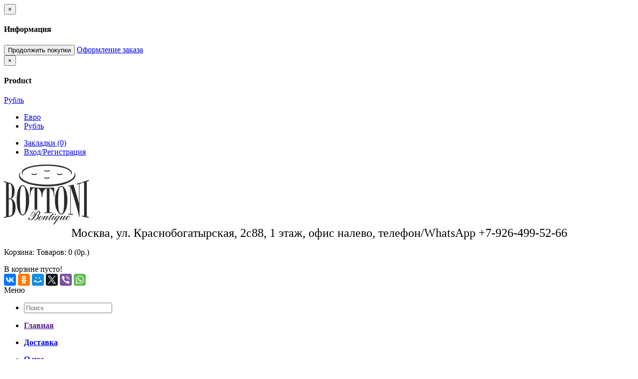

--- FILE ---
content_type: text/html; charset=utf-8
request_url: http://butoni.ru/molnii/plastikovye
body_size: 9040
content:
<!DOCTYPE html>
<!--[if IE 7]> <html lang="ru" class="ie7 no-responsive"> <![endif]-->  
<!--[if IE 8]> <html lang="ru" class="ie8 no-responsive"> <![endif]-->  
<!--[if IE 9]> <html lang="ru" class="ie9 no-responsive"> <![endif]-->  
<!--[if !IE]><!--> <html lang="ru" class="no-responsive"> <!--<![endif]-->  
<head>
	<title>Пластиковые</title>
	<base href="http://butoni.ru/" />

	<!-- Meta -->
	<meta charset="utf-8">
	<meta http-equiv="X-UA-Compatible" content="IE=edge,chrome=1" />
			<meta name="description" content="Пластиковые" />
			<meta name="keywords" content="Пластиковые" />
		
		<link href="http://butoni.ru/image/data/strelka.png" rel="icon" />
			
	<!-- Google Fonts -->
	<link href="//fonts.googleapis.com/css?family=Lato:900,700,600,500,400,300,100" rel="stylesheet" type="text/css">
		
			
	<link rel="stylesheet" type="text/css" href="catalog/view/theme/beamstore/css/bootstrap.css" />
<link rel="stylesheet" type="text/css" href="catalog/view/theme/beamstore/css/jquery-ui.css" />
<link rel="stylesheet" type="text/css" href="catalog/view/theme/beamstore/css/stylesheet.css" />
<link rel="stylesheet" type="text/css" href="catalog/view/theme/beamstore/css/responsive.css" />
<link rel="stylesheet" type="text/css" href="catalog/view/theme/beamstore/css/blog.css" />
<link rel="stylesheet" type="text/css" href="catalog/view/theme/beamstore/css/menu.css" />
<link rel="stylesheet" type="text/css" href="catalog/view/theme/beamstore/css/owl.carousel.css" />
<link rel="stylesheet" type="text/css" href="catalog/view/theme/beamstore/css/magnific-popup.css" />
<link rel="stylesheet" type="text/css" href="catalog/view/theme/beamstore/css/font-awesome.min.css" />
<link rel="stylesheet" type="text/css" href="catalog/view/theme/beamstore/css/camera_slider.css" />
<link rel="stylesheet" type="text/css" href="catalog/view/theme/beamstore/css/wide-grid.css" />
<link rel="stylesheet" type="text/css" href="catalog/view/theme/beamstore/css/custom_color.css.php?body_font_text=000000&body_font_links=000000&body_font_links_hover=bf4f6b&body_price_text=000000&body_price_new_text=000000&body_price_old_text=000000&body_background_color=fff5f8&input_border_color=&input_focus_border_color=bf4f6b&top_bar_text=000000&top_bar_background_color=d5c0c5&top_bar_border_color=&top_cart_arrow_background_gradient_top=bf4f6b&top_cart_arrow_background_gradient_bottom=bf4f6b&top_cart_text_color=&top_cart_icon_color=&menu_main_links=000000&menu_background_gradient_top=d5c0c5&menu_background_gradient_bottom=d5c0c5&menu_hover_background_color=bf4f6b&menu_icon_home_color=&menu_icon_home_background_top_color=&menu_icon_home_background_bottom_color=&breadcrumb_link_color=333333&breadcrumb_link_active_color=383838&breadcrumb_page_name_color=000000&slider_bullet_background_color=&slider_bullet_active_background_color=bf4f6b&header_background_color=&sale_color_text=&sale_background_gradient_top=&sale_background_gradient_bottom=&ratings_background_gradient_top=&ratings_background_gradient_bottom=&ratings_active_background_gradient_top=&ratings_active_background_gradient_bottom=&buttons_color_text=&buttons_background_gradient_top=bf4f6b&buttons_background_gradient_bottom=bf4f6b&second_buttons_color_text=&second_buttons_background_gradient_top=575757&second_buttons_background_gradient_bottom=575757&carousel_arrow_color=000000&customfooter_color_text=&customfooter_color_heading=&customfooter_color_icon_contact_us=&customfooter_border_color=&customfooter_background_color=&footer_color_text=000000&footer_color_bullets=000000&footer_color_heading=000000&footer_border_color=000000&footer_background_color=d5c0c5" />
	
		
		
		
	    
            	
    <script type="text/javascript" src="catalog/view/theme/beamstore/js/jquery.min.js"></script>
<script type="text/javascript" src="catalog/view/theme/beamstore/js/jquery-migrate-1.2.1.min.js"></script>
<script type="text/javascript" src="catalog/view/theme/beamstore/js/jquery.easing.1.3.js"></script>
<script type="text/javascript" src="catalog/view/theme/beamstore/js/bootstrap.min.js"></script>
<script type="text/javascript" src="catalog/view/theme/beamstore/js/twitter-bootstrap-hover-dropdown.js"></script>
<script type="text/javascript" src="catalog/view/theme/beamstore/js/common.js"></script>
<script type="text/javascript" src="catalog/view/theme/beamstore/js/jquery.cookie.js"></script>
<script type="text/javascript" src="catalog/view/theme/beamstore/js/jquery.magnific-popup.min.js"></script>
    
        
    <script type="text/javascript" src="catalog/view/theme/beamstore/js/owl.carousel.min.js"></script>    
    <script type="text/javascript" src="catalog/view/theme/beamstore/js/jquery-ui.js"></script>
	
	<script type="text/javascript">
	var responsive_design = 'no';
	</script>
					<script type="text/javascript" src="catalog/view/javascript/jquery/jquery.total-storage.min.js"></script>
					
	    
	<!--[if lt IE 9]>
		<script src="http://html5shim.googlecode.com/svn/trunk/html5.js"></script>
		<script src="catalog/view/theme/beamstore/js/respond.min.js"></script>
	<![endif]-->
</head>	
<body>




<div id="notification" class="modal fade">
    <div class="modal-dialog">
        <div class="modal-content">
            <div class="modal-header">
                <button type="button" class="close" data-dismiss="modal" aria-hidden="true">&times;</button>
                <h4 class="modal-title">Информация</h4>
            </div>
            <div class="modal-body">
                <p></p>
            </div>
            <div class="modal-footer">
                <button type="button" class="btn btn-default" data-dismiss="modal">Продолжить покупки</button>
                <a href="http://butoni.ru/index.php?route=checkout/simplecheckout" class="btn btn-primary">Оформление заказа</a>
            </div>
        </div>
    </div>
</div>

<div id="quickview" class="modal fade bs-example-modal-lg">
    <div class="modal-dialog">
        <div class="modal-content">
            <div class="modal-header">
                <button type="button" class="close" data-dismiss="modal" aria-hidden="true">&times;</button>
                <h4 class="modal-title">Product</h4>
            </div>
            <div class="modal-body">
                <p></p>
            </div>
        </div>
    </div>
</div>


<div class="fixed-body">
	<div id="main" class="main-fixed">
		<div class="hover-product"></div>
		<!-- HEADER
			================================================== -->
		<header>
			<div class="background-header"></div>
			<div class="slider-header">
				<!-- Top Bar -->
				<div id="top-bar" class="full-width">
					<div class="background-top-bar"></div>
					<div class="background">
						<div class="shadow"></div>
						<div class="pattern">
							<div class="container">
								<div class="row">
									<!-- Top Bar Left -->
									<div class="col-sm-4 hidden-xs">
										<!-- Welcome text -->
										<div class="welcome-text">
										</div>
									</div>
									
									<!-- Top Bar Right -->
									<div class="col-sm-8" id="top-bar-right">
										<form action="http://butoni.ru/index.php?route=module/currency" method="post" enctype="multipart/form-data" id="currency_form">
	<!-- Currency -->
	<div class="dropdown">
										<a href="#" class="dropdown-toggle" data-hover="dropdown" data-toggle="dropdown">Рубль <b class="caret"></b></a>
						<ul class="dropdown-menu">
		  		  <li><a href="javascript:;" onclick="$('input[name=\'currency_code\']').attr('value', 'EUR'); $('#currency_form').submit();">Евро</a></li>
		  		  <li><a href="javascript:;" onclick="$('input[name=\'currency_code\']').attr('value', 'RUB'); $('#currency_form').submit();">Рубль</a></li>
		  		</ul>
	</div>
	
    <input type="hidden" name="currency_code" value="" />
    <input type="hidden" name="redirect" value="http://butoni.ru/molnii/plastikovye" />
</form>
										
										<!-- Links -->
										<ul class="header-links">
											<li><a href="http://butoni.ru/index.php?route=account/wishlist" id="wishlist-total">Закладки (0)</a></li>
											<li><a href="http://butoni.ru/index.php?route=account/account">Вход/Регистрация</a></li>
										</ul>
									</div>
								</div>
							</div>
						</div>
					</div>
				</div>
				
				<!-- Top of pages -->
				<div id="top" class="full-width">
					<div class="background-top"></div>
					<div class="background">
						<div class="shadow"></div>
						<div class="pattern">
							<div class="container">
								<div class="row">
									<!-- Header Left -->
									<div class="col-sm-4" id="header-left">
																				<!-- Logo -->
										<div class="logo"><a href="http://butoni.ru/index.php?route=common/home"><img src="http://butoni.ru/image/data/logo2.png" title="Интернет-магазин Буттони" alt="Интернет-магазин Буттони" /></a></div>
																			</div>
									
									<!-- Header Right -->
									<div class="col-sm-4" id="header-center">
										<!-- Search -->
										<center><font size="5">											 Москва, ул. Краснобогатырская, 2с88, 1 этаж, офис налево, телефон/WhatsApp +7-926-499-52-66</font></center>
										
									</div>
		
									<!-- Header Right -->
									<div class="col-sm-4" id="header-right">
										
<!-- Cart block -->
<div id="cart_block" class="dropdown">
	<div class="cart-heading dropdown-toogle" data-hover="dropdown" data-toggle="dropdown">
		<i class="cart-icon"></i>
		<p><span id="text-cart">Корзина:</span> <span id="cart-total">Товаров: 0 (0р.)</span></p>
		<div></div>
	</div>
	
	<div class="dropdown-menu">
				<div class="empty">В корзине пусто!</div>
			</div>
</div>
										<script src="//yastatic.net/es5-shims/0.0.2/es5-shims.min.js"></script>
<script src="//yastatic.net/share2/share.js"></script>
<div class="ya-share2" data-services="vkontakte,facebook,odnoklassniki,moimir,gplus,twitter,viber,whatsapp"></div>
									</div>
								</div>
							</div>
							
							<div class="container-megamenu container horizontal">
		<div id="megaMenuToggle">
		<div class="megamenuToogle-wrapper">
			<div class="megamenuToogle-pattern">
				<div class="container">
					<div><span></span><span></span><span></span></div>
					Меню				</div>
			</div>
		</div>
	</div>
		<div class="megamenu-wrapper">
		<div class="megamenu-pattern">
			<div class="container">
				<ul class="megamenu slide">
															<li class="search pull-right">
						<!-- Search -->
						<div class="search_form">
							<div class="button-search2"></div>
							<input type="text" class="input-block-level search-query" name="search2" placeholder="Поиск" id="search_query2" value="" />
							
														<div id="autocomplete-results2" class="autocomplete-results"></div>
							
							<script type="text/javascript">
							$(document).ready(function() {
								$('#search_query2').autocomplete({
									delay: 0,
									appendTo: "#autocomplete-results2",
									source: function(request, response) {		
										$.ajax({
											url: 'index.php?route=search/autocomplete&filter_name=' +  encodeURIComponent(request.term),
											dataType: 'json',
											success: function(json) {
												response($.map(json, function(item) {
													return {
														label: item.name,
														value: item.product_id,
														href: item.href,
														thumb: item.thumb,
														desc: item.desc,
														price: item.price
													}
												}));
											}
										});
									},
									select: function(event, ui) {
										document.location.href = ui.item.href;
										
										return false;
									},
									focus: function(event, ui) {
								      	return false;
								   	},
								   	minLength: 2
								})
								.data( "ui-autocomplete" )._renderItem = function( ul, item ) {
								  return $( "<li>" )
								    .append( "<a><img src='" + item.thumb + "' alt=''>" + item.label + "<br><span class='description'>" + item.desc + "</span><br><span class='price'>" + item.price + "</span></a>" )
								    .appendTo( ul );
								};
							});
							</script>
													</div>
					</li>
										<li class='' ><p class='close-menu'></p><p class='open-menu'></p><a href='' class='clearfix' ><span><strong>Главная</strong></span></a></li>
<li class='' ><p class='close-menu'></p><p class='open-menu'></p><a href='http://butoni.ru/index.php?route=information/information&amp;information_id=6' class='clearfix' ><span><strong>Доставка</strong></span></a></li>
<li class='' ><p class='close-menu'></p><p class='open-menu'></p><a href='http://butoni.ru/index.php?route=information/information&amp;information_id=4' class='clearfix' ><span><strong>О нас</strong></span></a></li>
<li class='' ><p class='close-menu'></p><p class='open-menu'></p><a href='usloviya-raboty' class='clearfix' ><span><strong>Условия работы</strong></span></a></li>
<li class='' ><p class='close-menu'></p><p class='open-menu'></p><a href='kontakty' class='clearfix' ><span><strong>Контакты</strong></span></a></li>
				</ul>
			</div>
		</div>
	</div>
</div>

<style type="text/css">
ul.megamenu > li > .sub-menu {
	-webkit-transition: all 500ms ease-out !important;
	-moz-transition: all 500ms ease-out !important;
	-o-transition: all 500ms ease-out !important;
	-ms-transition: all 500ms ease-out !important;
	transition: all 500ms ease-out !important;
}
</style>
						</div>
					</div>
				</div>
			</div>
			
								</header>
<!-- BREADCRUMB
	================================================== -->
<div class="breadcrumb full-width">
	<div class="background-breadcrumb"></div>
	<div class="background">
		<div class="shadow"></div>
		<div class="pattern">
			<div class="container">
				<div class="clearfix">
					<ul>
												<li><a href="http://butoni.ru/index.php?route=common/home">Главная</a></li>
												<li><a href="http://butoni.ru/molnii">Молнии</a></li>
												<li><a href="http://butoni.ru/molnii/plastikovye">Пластиковые</a></li>
											</ul>
					
					<h1 id="title-page">Пластиковые											</h1>
				</div>
			</div>
		</div>
	</div>
</div>

<!-- MAIN CONTENT
	================================================== -->
<div class="main-content full-width inner-page">
	<div class="background-content"></div>
	<div class="background">
		<div class="shadow"></div>
		<div class="pattern">
			<div class="container">
												
								
				<div class="row">
										<div class="col-sm-3" id="column_left">
						<div class="box box-categories box-with-categories">
  <div class="box-heading">Каталог</div>
  <div class="strip-line"></div>
  <div class="box-content box-category">
    <ul class="accordion" id="accordion-category">
            <li class="panel">
                <a href="http://butoni.ru/metallofurnitura">Металлофурнитура</a>
                        <span class="head"><a style="float:right;padding-right:5px" class="accordion-toggle collapsed" data-toggle="collapse" data-parent="#accordion-category" href="#category1"><span class="plus">+</span><span class="minus">-</span></a></span>
                <div id="category1" class="panel-collapse collapse " style="clear:both">
        	<ul>
		       		        <li>
		         		         <a href="http://butoni.ru/metallofurnitura/applikacii">Аппликации</a>
		         		        </li>
		       		        <li>
		         		         <a href="http://butoni.ru/metallofurnitura/broshi">Броши</a>
		         		        </li>
		       		        <li>
		         		         <a href="http://butoni.ru/metallofurnitura/bulavki">Булавки</a>
		         		        </li>
		       		        <li>
		         		         <a href="http://butoni.ru/metallofurnitura/veshalki-cepochki">Вешалки-цепочки</a>
		         		        </li>
		       		        <li>
		         		         <a href="http://butoni.ru/metallofurnitura/zaklepki">Заклепки</a>
		         		        </li>
		       		        <li>
		         		         <a href="http://butoni.ru/metallofurnitura/zastezhki">Застежки</a>
		         		        </li>
		       		        <li>
		         		         <a href="http://butoni.ru/metallofurnitura/karabiny">Карабины</a>
		         		        </li>
		       		        <li>
		         		         <a href="http://butoni.ru/metallofurnitura/kolca">Кольца</a>
		         		        </li>
		       		        <li>
		         		         <a href="http://butoni.ru/metallofurnitura/kryuchki">Крючки</a>
		         		        </li>
		       		        <li>
		         		         <a href="http://butoni.ru/metallofurnitura/lyuversy">Люверсы</a>
		         		        </li>
		       		        <li>
		         		         <a href="http://butoni.ru/metallofurnitura/nakonechniki">Наконечники</a>
		         		        </li>
		       		        <li>
		         		         <a href="http://butoni.ru/metallofurnitura/polukolca">Полукольца</a>
		         		        </li>
		       		        <li>
		         		         <a href="http://butoni.ru/metallofurnitura/pryazhki">Пряжки</a>
		         		        </li>
		       		        <li>
		         		         <a href="http://butoni.ru/metallofurnitura/pugovicy-dzhinsovye">Пуговицы джинсовые</a>
		         		        </li>
		       		        <li>
		         		         <a href="http://butoni.ru/metallofurnitura/ramki">Рамки</a>
		         		        </li>
		       		        <li>
		         		         <a href="http://butoni.ru/metallofurnitura/fiksatory">Фиксаторы</a>
		         		        </li>
		       	        </ul>
        </div>
                      </li>
            <li class="panel">
                <a href="http://butoni.ru/molnii" class="active">Молнии</a>
                        <span class="head"><a style="float:right;padding-right:5px" class="accordion-toggle" data-toggle="collapse" data-parent="#accordion-category" href="#category2"><span class="plus">+</span><span class="minus">-</span></a></span>
                <div id="category2" class="panel-collapse collapse in" style="clear:both">
        	<ul>
		       		        <li>
		         		         <a href="http://butoni.ru/molnii/molnii-riri">Молнии RIRI</a>
		         		        </li>
		       		        <li>
		         		         <a href="http://butoni.ru/molnii/metallicheskie-1">Металлические</a>
		         		        </li>
		       		        <li>
		         		         <a href="http://butoni.ru/molnii/plastikovye" class="active">Пластиковые</a>
		         		        </li>
		       		        <li>
		         		         <a href="http://butoni.ru/molnii/podvesy-na-molniyu">Подвесы на молнию</a>
		         		        </li>
		       	        </ul>
        </div>
                      </li>
            <li class="panel">
                <a href="http://butoni.ru/knopki">Кнопки</a>
                        <span class="head"><a style="float:right;padding-right:5px" class="accordion-toggle collapsed" data-toggle="collapse" data-parent="#accordion-category" href="#category3"><span class="plus">+</span><span class="minus">-</span></a></span>
                <div id="category3" class="panel-collapse collapse " style="clear:both">
        	<ul>
		       		        <li>
		         		         <a href="http://butoni.ru/knopki/zapchasti-dlya-knopok">Запчасти для кнопок</a>
		         		        </li>
		       		        <li>
		         		         <a href="http://butoni.ru/knopki/magnitnye">Магнитные</a>
		         		        </li>
		       		        <li>
		         		         <a href="http://butoni.ru/knopki/prishivnye">Пришивные</a>
		         		        </li>
		       		        <li>
		         		         <a href="http://butoni.ru/knopki/probivnye">Пробивные</a>
		         		        </li>
		       	        </ul>
        </div>
                      </li>
            <li class="panel">
                <a href="http://butoni.ru/pugovicy">Пуговицы</a>
                        <span class="head"><a style="float:right;padding-right:5px" class="accordion-toggle collapsed" data-toggle="collapse" data-parent="#accordion-category" href="#category4"><span class="plus">+</span><span class="minus">-</span></a></span>
                <div id="category4" class="panel-collapse collapse " style="clear:both">
        	<ul>
		       		        <li>
		         		         <a href="http://butoni.ru/pugovicy/bluzochnye">Блузочные</a>
		         		        </li>
		       		        <li>
		         		         <a href="http://butoni.ru/pugovicy/dlya-verhnej-odezhdy">Для верхней одежды</a>
		         		        </li>
		       		        <li>
		         		         <a href="http://butoni.ru/pugovicy/dlya-shub">Для шуб</a>
		         		        </li>
		       		        <li>
		         		         <a href="http://butoni.ru/pugovicy/iz-naturalnyh-materialov">Из натуральных материалов</a>
		         		        </li>
		       		        <li>
		         		         <a href="http://butoni.ru/pugovicy/kostyumnye">Костюмные</a>
		         		        </li>
		       		        <li>
		         		         <a href="http://butoni.ru/pugovicy/metallicheskie">Металлические</a>
		         		        </li>
		       		        <li>
		         		         <a href="http://butoni.ru/pugovicy/plastik">Пластик</a>
		         		        </li>
		       		        <li>
		         		         <a href="http://butoni.ru/pugovicy/poliester">Полиэстер</a>
		         		        </li>
		       		        <li>
		         		         <a href="http://butoni.ru/pugovicy/rubashechnye">Рубашечные</a>
		         		        </li>
		       		        <li>
		         		         <a href="http://butoni.ru/pugovicy/so-strazami">Со стразами</a>
		         		        </li>
		       	        </ul>
        </div>
                      </li>
            <li class="panel">
                <a href="http://butoni.ru/furnitura-iz-plastika">Фурнитура из пластика</a>
                        <span class="head"><a style="float:right;padding-right:5px" class="accordion-toggle collapsed" data-toggle="collapse" data-parent="#accordion-category" href="#category5"><span class="plus">+</span><span class="minus">-</span></a></span>
                <div id="category5" class="panel-collapse collapse " style="clear:both">
        	<ul>
		       		        <li>
		         		         <a href="http://butoni.ru/furnitura-iz-plastika/zastezhki-1">Застежки</a>
		         		        </li>
		       		        <li>
		         		         <a href="http://butoni.ru/furnitura-iz-plastika/pryazhki-1">Пряжки</a>
		         		        </li>
		       		        <li>
		         		         <a href="http://butoni.ru/furnitura-iz-plastika/kolca-polukolca-ramki">Кольца, полукольца, рамки</a>
		         		        </li>
		       	        </ul>
        </div>
                      </li>
          </ul>
  </div>
</div>
					</div>
										
										<div class="col-sm-9">
												
												
						<div class="row">
														<div class="col-sm-12 center-column">

																
								

    <h2 class="refine_search">Выберите подкатегорию</h2>
  <div class="category-list">
  	<div class="row">
  	  	  	  		  		  	<div class="col-sm-4 col-xs-6">
	  				  	<a href="http://butoni.ru/molnii/plastikovye/molniya-vitaya-na-atlasnoj-tesme-tip-3-razyomnye-odnozamkovy"><img src="http://butoni.ru/image/cache/no_image-250x250.jpg" alt="молния витая на атласной тесьме  тип 3 разъёмные однозамковые" /></a>
		  			  	<a href="http://butoni.ru/molnii/plastikovye/molniya-vitaya-na-atlasnoj-tesme-tip-3-razyomnye-odnozamkovy">молния витая на атласной тесьме  тип 3 разъёмные однозамковые</a>
	  	</div>
	  	  		  		  	<div class="col-sm-4 col-xs-6">
	  				  	<a href="http://butoni.ru/molnii/plastikovye/potajnye"><img src="http://butoni.ru/image/cache/no_image-250x250.jpg" alt="Потайные" /></a>
		  			  	<a href="http://butoni.ru/molnii/plastikovye/potajnye">Потайные</a>
	  	</div>
	  	  		  		  	<div class="col-sm-4 col-xs-6">
	  				  	<a href="http://butoni.ru/molnii/plastikovye/traktornye"><img src="http://butoni.ru/image/cache/no_image-250x250.jpg" alt="Тракторные" /></a>
		  			  	<a href="http://butoni.ru/molnii/plastikovye/traktornye">Тракторные</a>
	  	</div>
	  	  		  	</div><div class="row">	  	<div class="col-sm-4 col-xs-6">
	  				  	<a href="http://butoni.ru/molnii/plastikovye/vitaya-metallizirovannaya"><img src="http://butoni.ru/image/cache/no_image-250x250.jpg" alt="Витая металлизированная" /></a>
		  			  	<a href="http://butoni.ru/molnii/plastikovye/vitaya-metallizirovannaya">Витая металлизированная</a>
	  	</div>
	  	  		  		  	<div class="col-sm-4 col-xs-6">
	  				  	<a href="http://butoni.ru/molnii/plastikovye/vitaya-tip-3-nerazemnaya"><img src="http://butoni.ru/image/cache/no_image-250x250.jpg" alt="Витая тип 3 неразъемная" /></a>
		  			  	<a href="http://butoni.ru/molnii/plastikovye/vitaya-tip-3-nerazemnaya">Витая тип 3 неразъемная</a>
	  	</div>
	  	</div>
  </div>
      <!-- Filter -->
  <div class="product-filter clearfix">
  	<div class="options">
  		<div class="product-compare"><a href="http://butoni.ru/index.php?route=product/compare" id="compare-total">Сравнение товаров (0)</a></div>
  		
  		<div class="button-group display" data-toggle="buttons-radio">
  			<button id="grid" class="active" rel="tooltip" title="Grid" onclick="display('grid');"><i class="fa fa-th-large"></i></button>
  			<button id="list"  rel="tooltip" title="List" onclick="display('list');"><i class="fa fa-th-list"></i></button>
  		</div>
  	</div>
  	
  	<div class="list-options">
  		<div class="sort">
  			Сортировка:  			<select onchange="location = this.value;">
  			    			    			  <option value="http://butoni.ru/molnii/plastikovye?sort=p.sort_order&order=ASC" selected="selected">По умолчанию</option>
  			    			    			    			  <option value="http://butoni.ru/molnii/plastikovye?sort=pd.name&order=ASC">Наименование (А -&gt; Я)</option>
  			    			    			    			  <option value="http://butoni.ru/molnii/plastikovye?sort=pd.name&order=DESC">Наименование (Я -&gt; А)</option>
  			    			    			    			  <option value="http://butoni.ru/molnii/plastikovye?sort=p.price&order=ASC">Цена (по возрастанию)</option>
  			    			    			    			  <option value="http://butoni.ru/molnii/plastikovye?sort=p.price&order=DESC">Цена (по убыванию)</option>
  			    			    			    			  <option value="http://butoni.ru/molnii/plastikovye?sort=rating&order=DESC">Рейтинг (по убыванию)</option>
  			    			    			    			  <option value="http://butoni.ru/molnii/plastikovye?sort=rating&order=ASC">Рейтинг (по возрастанию)</option>
  			    			    			    			  <option value="http://butoni.ru/molnii/plastikovye?sort=p.model&order=ASC">Артикул (А -&gt; Я)</option>
  			    			    			    			  <option value="http://butoni.ru/molnii/plastikovye?sort=p.model&order=DESC">Артикул (Я -&gt; А)</option>
  			    			    			</select>
  		</div>
  		
  		<div class="limit">
  			На странице:  			<select onchange="location = this.value;">
  			    			    			  <option value="http://butoni.ru/molnii/plastikovye?limit=15" selected="selected">15</option>
  			    			    			    			  <option value="http://butoni.ru/molnii/plastikovye?limit=25">25</option>
  			    			    			    			  <option value="http://butoni.ru/molnii/plastikovye?limit=50">50</option>
  			    			    			    			  <option value="http://butoni.ru/molnii/plastikovye?limit=75">75</option>
  			    			    			    			  <option value="http://butoni.ru/molnii/plastikovye?limit=100">100</option>
  			    			    			</select>
  		</div>
  	</div>
  </div>
  
  <!-- Products list -->
  <div class="product-list" style="display:none;">
  	  	<!-- Product -->
  	<div>
  		<div class="row">
  			<div class="image col-sm-3">
  				  				  				<a href="http://butoni.ru/molnii/plastikovye/343-0056"><img src="http://butoni.ru/image/cache/data/%D0%BC%D0%BE%D0%BB%D0%BD%D0%B8%D0%B8/Potayn/0056-280x327.JPG" alt="3/43_0056" /></a>
  				  			</div>
  			
  			<div class="name-desc col-sm-6">
  				<div class="name"><a href="http://butoni.ru/molnii/plastikovye/343-0056">3/43_0056</a></div>
  				<div class="description">
	Молния потайная , производство Испании. Фабрика RUBI.
..</div>
  				  			</div>
  			
  			<div class="actions col-sm-3">
  				<div>
  					<div class="price">
  						  						55р.  						  					</div>
  					
  					<div class="add-to-cart"><a onclick="cart.add('2721');" class="button">Купить</a></div>
  					
  					<ul>
  						<li>+ <a onclick="compare.add('2721');">Сравнение</a></li>
  						<li>+ <a onclick="wishlist.add('2721');">В закладки</a></li>
  					</ul>
  				</div>
  			</div>
  		</div>
  	</div>
  	  	<!-- Product -->
  	<div>
  		<div class="row">
  			<div class="image col-sm-3">
  				  				  				<a href="http://butoni.ru/molnii/plastikovye/343-0086"><img src="http://butoni.ru/image/cache/no_image-280x327.jpg" alt="3/43_0086" /></a>
  				  			</div>
  			
  			<div class="name-desc col-sm-6">
  				<div class="name"><a href="http://butoni.ru/molnii/plastikovye/343-0086">3/43_0086</a></div>
  				<div class="description">
	Молния потайная , производство Испании. Фабрика RUBI.
..</div>
  				  			</div>
  			
  			<div class="actions col-sm-3">
  				<div>
  					<div class="price">
  						  						55р.  						  					</div>
  					
  					<div class="add-to-cart"><a onclick="cart.add('2722');" class="button">Купить</a></div>
  					
  					<ul>
  						<li>+ <a onclick="compare.add('2722');">Сравнение</a></li>
  						<li>+ <a onclick="wishlist.add('2722');">В закладки</a></li>
  					</ul>
  				</div>
  			</div>
  		</div>
  	</div>
  	  	<!-- Product -->
  	<div>
  		<div class="row">
  			<div class="image col-sm-3">
  				  				  				<a href="http://butoni.ru/molnii/plastikovye/343-100"><img src="http://butoni.ru/image/cache/data/%D0%BC%D0%BE%D0%BB%D0%BD%D0%B8%D0%B8/Potayn/0100-280x327.JPG" alt="3/43_100" /></a>
  				  			</div>
  			
  			<div class="name-desc col-sm-6">
  				<div class="name"><a href="http://butoni.ru/molnii/plastikovye/343-100">3/43_100</a></div>
  				<div class="description">
	Молния потайная , производство Испании. Фабрика RUBI.
..</div>
  				  			</div>
  			
  			<div class="actions col-sm-3">
  				<div>
  					<div class="price">
  						  						55р.  						  					</div>
  					
  					<div class="add-to-cart"><a onclick="cart.add('2733');" class="button">Купить</a></div>
  					
  					<ul>
  						<li>+ <a onclick="compare.add('2733');">Сравнение</a></li>
  						<li>+ <a onclick="wishlist.add('2733');">В закладки</a></li>
  					</ul>
  				</div>
  			</div>
  		</div>
  	</div>
  	  	<!-- Product -->
  	<div>
  		<div class="row">
  			<div class="image col-sm-3">
  				  				  				<a href="http://butoni.ru/molnii/plastikovye/343-1013"><img src="http://butoni.ru/image/cache/data/%D0%BC%D0%BE%D0%BB%D0%BD%D0%B8%D0%B8/Potayn/1013-280x327.JPG" alt="3/43_1013" /></a>
  				  			</div>
  			
  			<div class="name-desc col-sm-6">
  				<div class="name"><a href="http://butoni.ru/molnii/plastikovye/343-1013">3/43_1013</a></div>
  				<div class="description">
	Молния потайная , производство Испании. Фабрика RUBI.
..</div>
  				  			</div>
  			
  			<div class="actions col-sm-3">
  				<div>
  					<div class="price">
  						  						55р.  						  					</div>
  					
  					<div class="add-to-cart"><a onclick="cart.add('2758');" class="button">Купить</a></div>
  					
  					<ul>
  						<li>+ <a onclick="compare.add('2758');">Сравнение</a></li>
  						<li>+ <a onclick="wishlist.add('2758');">В закладки</a></li>
  					</ul>
  				</div>
  			</div>
  		</div>
  	</div>
  	  	<!-- Product -->
  	<div>
  		<div class="row">
  			<div class="image col-sm-3">
  				  				  				<a href="http://butoni.ru/molnii/plastikovye/343-1014"><img src="http://butoni.ru/image/cache/data/%D0%BC%D0%BE%D0%BB%D0%BD%D0%B8%D0%B8/Potayn/1014-280x327.JPG" alt="3/43_1014" /></a>
  				  			</div>
  			
  			<div class="name-desc col-sm-6">
  				<div class="name"><a href="http://butoni.ru/molnii/plastikovye/343-1014">3/43_1014</a></div>
  				<div class="description">
	Молния потайная , производство Испании. Фабрика RUBI.
..</div>
  				  			</div>
  			
  			<div class="actions col-sm-3">
  				<div>
  					<div class="price">
  						  						55р.  						  					</div>
  					
  					<div class="add-to-cart"><a onclick="cart.add('2759');" class="button">Купить</a></div>
  					
  					<ul>
  						<li>+ <a onclick="compare.add('2759');">Сравнение</a></li>
  						<li>+ <a onclick="wishlist.add('2759');">В закладки</a></li>
  					</ul>
  				</div>
  			</div>
  		</div>
  	</div>
  	  	<!-- Product -->
  	<div>
  		<div class="row">
  			<div class="image col-sm-3">
  				  				  				<a href="http://butoni.ru/molnii/plastikovye/343-1023"><img src="http://butoni.ru/image/cache/data/%D0%BC%D0%BE%D0%BB%D0%BD%D0%B8%D0%B8/Potayn/1023-280x327.JPG" alt="3/43_1023" /></a>
  				  			</div>
  			
  			<div class="name-desc col-sm-6">
  				<div class="name"><a href="http://butoni.ru/molnii/plastikovye/343-1023">3/43_1023</a></div>
  				<div class="description">
	Молния потайная , производство Испании. Фабрика RUBI.
..</div>
  				  			</div>
  			
  			<div class="actions col-sm-3">
  				<div>
  					<div class="price">
  						  						55р.  						  					</div>
  					
  					<div class="add-to-cart"><a onclick="cart.add('2760');" class="button">Купить</a></div>
  					
  					<ul>
  						<li>+ <a onclick="compare.add('2760');">Сравнение</a></li>
  						<li>+ <a onclick="wishlist.add('2760');">В закладки</a></li>
  					</ul>
  				</div>
  			</div>
  		</div>
  	</div>
  	  	<!-- Product -->
  	<div>
  		<div class="row">
  			<div class="image col-sm-3">
  				  				  				<a href="http://butoni.ru/molnii/plastikovye/343-1038"><img src="http://butoni.ru/image/cache/data/%D0%BC%D0%BE%D0%BB%D0%BD%D0%B8%D0%B8/Potayn/1038-280x327.JPG" alt="3/43_1038" /></a>
  				  			</div>
  			
  			<div class="name-desc col-sm-6">
  				<div class="name"><a href="http://butoni.ru/molnii/plastikovye/343-1038">3/43_1038</a></div>
  				<div class="description">
	Молния потайная , производство Испании. Фабрика RUBI.
..</div>
  				  			</div>
  			
  			<div class="actions col-sm-3">
  				<div>
  					<div class="price">
  						  						55р.  						  					</div>
  					
  					<div class="add-to-cart"><a onclick="cart.add('2761');" class="button">Купить</a></div>
  					
  					<ul>
  						<li>+ <a onclick="compare.add('2761');">Сравнение</a></li>
  						<li>+ <a onclick="wishlist.add('2761');">В закладки</a></li>
  					</ul>
  				</div>
  			</div>
  		</div>
  	</div>
  	  	<!-- Product -->
  	<div>
  		<div class="row">
  			<div class="image col-sm-3">
  				  				  				<a href="http://butoni.ru/molnii/plastikovye/343-1097"><img src="http://butoni.ru/image/cache/data/%D0%BC%D0%BE%D0%BB%D0%BD%D0%B8%D0%B8/Potayn/1097-280x327.JPG" alt="3/43_1097" /></a>
  				  			</div>
  			
  			<div class="name-desc col-sm-6">
  				<div class="name"><a href="http://butoni.ru/molnii/plastikovye/343-1097">3/43_1097</a></div>
  				<div class="description">
	Молния потайная , производство Испании. Фабрика RUBI.
..</div>
  				  			</div>
  			
  			<div class="actions col-sm-3">
  				<div>
  					<div class="price">
  						  						55р.  						  					</div>
  					
  					<div class="add-to-cart"><a onclick="cart.add('2762');" class="button">Купить</a></div>
  					
  					<ul>
  						<li>+ <a onclick="compare.add('2762');">Сравнение</a></li>
  						<li>+ <a onclick="wishlist.add('2762');">В закладки</a></li>
  					</ul>
  				</div>
  			</div>
  		</div>
  	</div>
  	  	<!-- Product -->
  	<div>
  		<div class="row">
  			<div class="image col-sm-3">
  				  				  				<a href="http://butoni.ru/molnii/plastikovye/343-111"><img src="http://butoni.ru/image/cache/data/%D0%BC%D0%BE%D0%BB%D0%BD%D0%B8%D0%B8/Potayn/0111-280x327.JPG" alt="3/43_111" /></a>
  				  			</div>
  			
  			<div class="name-desc col-sm-6">
  				<div class="name"><a href="http://butoni.ru/molnii/plastikovye/343-111">3/43_111</a></div>
  				<div class="description">
	Молния потайная , производство Испании. Фабрика RUBI.
..</div>
  				  			</div>
  			
  			<div class="actions col-sm-3">
  				<div>
  					<div class="price">
  						  						55р.  						  					</div>
  					
  					<div class="add-to-cart"><a onclick="cart.add('2734');" class="button">Купить</a></div>
  					
  					<ul>
  						<li>+ <a onclick="compare.add('2734');">Сравнение</a></li>
  						<li>+ <a onclick="wishlist.add('2734');">В закладки</a></li>
  					</ul>
  				</div>
  			</div>
  		</div>
  	</div>
  	  	<!-- Product -->
  	<div>
  		<div class="row">
  			<div class="image col-sm-3">
  				  				  				<a href="http://butoni.ru/molnii/plastikovye/343-1154"><img src="http://butoni.ru/image/cache/data/%D0%BC%D0%BE%D0%BB%D0%BD%D0%B8%D0%B8/Potayn/1154-280x327.JPG" alt="3/43_1154" /></a>
  				  			</div>
  			
  			<div class="name-desc col-sm-6">
  				<div class="name"><a href="http://butoni.ru/molnii/plastikovye/343-1154">3/43_1154</a></div>
  				<div class="description">
	Молния потайная , производство Испании. Фабрика RUBI.
..</div>
  				  			</div>
  			
  			<div class="actions col-sm-3">
  				<div>
  					<div class="price">
  						  						55р.  						  					</div>
  					
  					<div class="add-to-cart"><a onclick="cart.add('2763');" class="button">Купить</a></div>
  					
  					<ul>
  						<li>+ <a onclick="compare.add('2763');">Сравнение</a></li>
  						<li>+ <a onclick="wishlist.add('2763');">В закладки</a></li>
  					</ul>
  				</div>
  			</div>
  		</div>
  	</div>
  	  	<!-- Product -->
  	<div>
  		<div class="row">
  			<div class="image col-sm-3">
  				  				  				<a href="http://butoni.ru/molnii/plastikovye/343-1173"><img src="http://butoni.ru/image/cache/data/%D0%BC%D0%BE%D0%BB%D0%BD%D0%B8%D0%B8/Potayn/1173-280x327.JPG" alt="3/43_1173" /></a>
  				  			</div>
  			
  			<div class="name-desc col-sm-6">
  				<div class="name"><a href="http://butoni.ru/molnii/plastikovye/343-1173">3/43_1173</a></div>
  				<div class="description">
	Молния потайная , производство Испании. Фабрика RUBI.
..</div>
  				  			</div>
  			
  			<div class="actions col-sm-3">
  				<div>
  					<div class="price">
  						  						55р.  						  					</div>
  					
  					<div class="add-to-cart"><a onclick="cart.add('2764');" class="button">Купить</a></div>
  					
  					<ul>
  						<li>+ <a onclick="compare.add('2764');">Сравнение</a></li>
  						<li>+ <a onclick="wishlist.add('2764');">В закладки</a></li>
  					</ul>
  				</div>
  			</div>
  		</div>
  	</div>
  	  	<!-- Product -->
  	<div>
  		<div class="row">
  			<div class="image col-sm-3">
  				  				  				<a href="http://butoni.ru/molnii/plastikovye/343-1175"><img src="http://butoni.ru/image/cache/data/%D0%BC%D0%BE%D0%BB%D0%BD%D0%B8%D0%B8/Potayn/1175-280x327.JPG" alt="3/43_1175" /></a>
  				  			</div>
  			
  			<div class="name-desc col-sm-6">
  				<div class="name"><a href="http://butoni.ru/molnii/plastikovye/343-1175">3/43_1175</a></div>
  				<div class="description">
	Молния потайная , производство Испании. Фабрика RUBI.
..</div>
  				  			</div>
  			
  			<div class="actions col-sm-3">
  				<div>
  					<div class="price">
  						  						55р.  						  					</div>
  					
  					<div class="add-to-cart"><a onclick="cart.add('2765');" class="button">Купить</a></div>
  					
  					<ul>
  						<li>+ <a onclick="compare.add('2765');">Сравнение</a></li>
  						<li>+ <a onclick="wishlist.add('2765');">В закладки</a></li>
  					</ul>
  				</div>
  			</div>
  		</div>
  	</div>
  	  	<!-- Product -->
  	<div>
  		<div class="row">
  			<div class="image col-sm-3">
  				  				  				<a href="http://butoni.ru/molnii/plastikovye/343-118"><img src="http://butoni.ru/image/cache/data/%D0%BC%D0%BE%D0%BB%D0%BD%D0%B8%D0%B8/Potayn/0118-280x327.JPG" alt="3/43_118" /></a>
  				  			</div>
  			
  			<div class="name-desc col-sm-6">
  				<div class="name"><a href="http://butoni.ru/molnii/plastikovye/343-118">3/43_118</a></div>
  				<div class="description">
	Молния потайная , производство Испании. Фабрика RUBI.
..</div>
  				  			</div>
  			
  			<div class="actions col-sm-3">
  				<div>
  					<div class="price">
  						  						55р.  						  					</div>
  					
  					<div class="add-to-cart"><a onclick="cart.add('2735');" class="button">Купить</a></div>
  					
  					<ul>
  						<li>+ <a onclick="compare.add('2735');">Сравнение</a></li>
  						<li>+ <a onclick="wishlist.add('2735');">В закладки</a></li>
  					</ul>
  				</div>
  			</div>
  		</div>
  	</div>
  	  	<!-- Product -->
  	<div>
  		<div class="row">
  			<div class="image col-sm-3">
  				  				  				<a href="http://butoni.ru/molnii/plastikovye/343-1212"><img src="http://butoni.ru/image/cache/data/%D0%BC%D0%BE%D0%BB%D0%BD%D0%B8%D0%B8/Potayn/1212-280x327.JPG" alt="3/43_1212" /></a>
  				  			</div>
  			
  			<div class="name-desc col-sm-6">
  				<div class="name"><a href="http://butoni.ru/molnii/plastikovye/343-1212">3/43_1212</a></div>
  				<div class="description">
	Молния потайная , производство Испании. Фабрика RUBI.
..</div>
  				  			</div>
  			
  			<div class="actions col-sm-3">
  				<div>
  					<div class="price">
  						  						55р.  						  					</div>
  					
  					<div class="add-to-cart"><a onclick="cart.add('2766');" class="button">Купить</a></div>
  					
  					<ul>
  						<li>+ <a onclick="compare.add('2766');">Сравнение</a></li>
  						<li>+ <a onclick="wishlist.add('2766');">В закладки</a></li>
  					</ul>
  				</div>
  			</div>
  		</div>
  	</div>
  	  	<!-- Product -->
  	<div>
  		<div class="row">
  			<div class="image col-sm-3">
  				  				  				<a href="http://butoni.ru/molnii/plastikovye/343-122"><img src="http://butoni.ru/image/cache/data/%D0%BC%D0%BE%D0%BB%D0%BD%D0%B8%D0%B8/Potayn/0122-280x327.JPG" alt="3/43_122" /></a>
  				  			</div>
  			
  			<div class="name-desc col-sm-6">
  				<div class="name"><a href="http://butoni.ru/molnii/plastikovye/343-122">3/43_122</a></div>
  				<div class="description">
	Молния потайная , производство Испании. Фабрика RUBI.
..</div>
  				  			</div>
  			
  			<div class="actions col-sm-3">
  				<div>
  					<div class="price">
  						  						55р.  						  					</div>
  					
  					<div class="add-to-cart"><a onclick="cart.add('2736');" class="button">Купить</a></div>
  					
  					<ul>
  						<li>+ <a onclick="compare.add('2736');">Сравнение</a></li>
  						<li>+ <a onclick="wishlist.add('2736');">В закладки</a></li>
  					</ul>
  				</div>
  			</div>
  		</div>
  	</div>
  	  </div>
  
  <!-- Products grid -->
    <div class="product-grid">
  	<div class="row">
	  			  			  	<div class="col-sm-3 col-xs-6">
		  	    
<!-- Product -->
<div class="product clearfix ">
	<div class="left">
								
			<div class="image ">
								
				<a href="http://butoni.ru/molnii/plastikovye/343-0056">
					 
					<img src="http://butoni.ru/image/cache/data/%D0%BC%D0%BE%D0%BB%D0%BD%D0%B8%D0%B8/Potayn/0056-280x327.JPG" alt="3/43_0056"  />
				</a>
			</div>
			</div>
	<div class="right">
		<div class="name"><a href="http://butoni.ru/molnii/plastikovye/343-0056">3/43_0056</a></div>
		<div class="price">
						55р.					</div>
						<div class="only-hover">
						<a onclick="cart.add('2721');" class="button"><span>Купить</span></a>
						
						<ul>
												<li><a onclick="wishlist.add('2721');"><span>+</span> В закладки</a></li>
							</ul>
					</div>
			</div>
</div>		  	</div>
	    		  			  	<div class="col-sm-3 col-xs-6">
		  	    
<!-- Product -->
<div class="product clearfix ">
	<div class="left">
								
			<div class="image ">
								
				<a href="http://butoni.ru/molnii/plastikovye/343-0086">
					 
					<img src="http://butoni.ru/image/cache/no_image-280x327.jpg" alt="3/43_0086"  />
				</a>
			</div>
			</div>
	<div class="right">
		<div class="name"><a href="http://butoni.ru/molnii/plastikovye/343-0086">3/43_0086</a></div>
		<div class="price">
						55р.					</div>
						<div class="only-hover">
						<a onclick="cart.add('2722');" class="button"><span>Купить</span></a>
						
						<ul>
												<li><a onclick="wishlist.add('2722');"><span>+</span> В закладки</a></li>
							</ul>
					</div>
			</div>
</div>		  	</div>
	    		  			  	<div class="col-sm-3 col-xs-6">
		  	    
<!-- Product -->
<div class="product clearfix ">
	<div class="left">
								
			<div class="image ">
								
				<a href="http://butoni.ru/molnii/plastikovye/343-100">
					 
					<img src="http://butoni.ru/image/cache/data/%D0%BC%D0%BE%D0%BB%D0%BD%D0%B8%D0%B8/Potayn/0100-280x327.JPG" alt="3/43_100"  />
				</a>
			</div>
			</div>
	<div class="right">
		<div class="name"><a href="http://butoni.ru/molnii/plastikovye/343-100">3/43_100</a></div>
		<div class="price">
						55р.					</div>
						<div class="only-hover">
						<a onclick="cart.add('2733');" class="button"><span>Купить</span></a>
						
						<ul>
												<li><a onclick="wishlist.add('2733');"><span>+</span> В закладки</a></li>
							</ul>
					</div>
			</div>
</div>		  	</div>
	    		  			  	<div class="col-sm-3 col-xs-6">
		  	    
<!-- Product -->
<div class="product clearfix ">
	<div class="left">
								
			<div class="image ">
								
				<a href="http://butoni.ru/molnii/plastikovye/343-1013">
					 
					<img src="http://butoni.ru/image/cache/data/%D0%BC%D0%BE%D0%BB%D0%BD%D0%B8%D0%B8/Potayn/1013-280x327.JPG" alt="3/43_1013"  />
				</a>
			</div>
			</div>
	<div class="right">
		<div class="name"><a href="http://butoni.ru/molnii/plastikovye/343-1013">3/43_1013</a></div>
		<div class="price">
						55р.					</div>
						<div class="only-hover">
						<a onclick="cart.add('2758');" class="button"><span>Купить</span></a>
						
						<ul>
												<li><a onclick="wishlist.add('2758');"><span>+</span> В закладки</a></li>
							</ul>
					</div>
			</div>
</div>		  	</div>
	    		  	</div><div class="row">		  	<div class="col-sm-3 col-xs-6">
		  	    
<!-- Product -->
<div class="product clearfix ">
	<div class="left">
								
			<div class="image ">
								
				<a href="http://butoni.ru/molnii/plastikovye/343-1014">
					 
					<img src="http://butoni.ru/image/cache/data/%D0%BC%D0%BE%D0%BB%D0%BD%D0%B8%D0%B8/Potayn/1014-280x327.JPG" alt="3/43_1014"  />
				</a>
			</div>
			</div>
	<div class="right">
		<div class="name"><a href="http://butoni.ru/molnii/plastikovye/343-1014">3/43_1014</a></div>
		<div class="price">
						55р.					</div>
						<div class="only-hover">
						<a onclick="cart.add('2759');" class="button"><span>Купить</span></a>
						
						<ul>
												<li><a onclick="wishlist.add('2759');"><span>+</span> В закладки</a></li>
							</ul>
					</div>
			</div>
</div>		  	</div>
	    		  			  	<div class="col-sm-3 col-xs-6">
		  	    
<!-- Product -->
<div class="product clearfix ">
	<div class="left">
								
			<div class="image ">
								
				<a href="http://butoni.ru/molnii/plastikovye/343-1023">
					 
					<img src="http://butoni.ru/image/cache/data/%D0%BC%D0%BE%D0%BB%D0%BD%D0%B8%D0%B8/Potayn/1023-280x327.JPG" alt="3/43_1023"  />
				</a>
			</div>
			</div>
	<div class="right">
		<div class="name"><a href="http://butoni.ru/molnii/plastikovye/343-1023">3/43_1023</a></div>
		<div class="price">
						55р.					</div>
						<div class="only-hover">
						<a onclick="cart.add('2760');" class="button"><span>Купить</span></a>
						
						<ul>
												<li><a onclick="wishlist.add('2760');"><span>+</span> В закладки</a></li>
							</ul>
					</div>
			</div>
</div>		  	</div>
	    		  			  	<div class="col-sm-3 col-xs-6">
		  	    
<!-- Product -->
<div class="product clearfix ">
	<div class="left">
								
			<div class="image ">
								
				<a href="http://butoni.ru/molnii/plastikovye/343-1038">
					 
					<img src="http://butoni.ru/image/cache/data/%D0%BC%D0%BE%D0%BB%D0%BD%D0%B8%D0%B8/Potayn/1038-280x327.JPG" alt="3/43_1038"  />
				</a>
			</div>
			</div>
	<div class="right">
		<div class="name"><a href="http://butoni.ru/molnii/plastikovye/343-1038">3/43_1038</a></div>
		<div class="price">
						55р.					</div>
						<div class="only-hover">
						<a onclick="cart.add('2761');" class="button"><span>Купить</span></a>
						
						<ul>
												<li><a onclick="wishlist.add('2761');"><span>+</span> В закладки</a></li>
							</ul>
					</div>
			</div>
</div>		  	</div>
	    		  			  	<div class="col-sm-3 col-xs-6">
		  	    
<!-- Product -->
<div class="product clearfix ">
	<div class="left">
								
			<div class="image ">
								
				<a href="http://butoni.ru/molnii/plastikovye/343-1097">
					 
					<img src="http://butoni.ru/image/cache/data/%D0%BC%D0%BE%D0%BB%D0%BD%D0%B8%D0%B8/Potayn/1097-280x327.JPG" alt="3/43_1097"  />
				</a>
			</div>
			</div>
	<div class="right">
		<div class="name"><a href="http://butoni.ru/molnii/plastikovye/343-1097">3/43_1097</a></div>
		<div class="price">
						55р.					</div>
						<div class="only-hover">
						<a onclick="cart.add('2762');" class="button"><span>Купить</span></a>
						
						<ul>
												<li><a onclick="wishlist.add('2762');"><span>+</span> В закладки</a></li>
							</ul>
					</div>
			</div>
</div>		  	</div>
	    		  	</div><div class="row">		  	<div class="col-sm-3 col-xs-6">
		  	    
<!-- Product -->
<div class="product clearfix ">
	<div class="left">
								
			<div class="image ">
								
				<a href="http://butoni.ru/molnii/plastikovye/343-111">
					 
					<img src="http://butoni.ru/image/cache/data/%D0%BC%D0%BE%D0%BB%D0%BD%D0%B8%D0%B8/Potayn/0111-280x327.JPG" alt="3/43_111"  />
				</a>
			</div>
			</div>
	<div class="right">
		<div class="name"><a href="http://butoni.ru/molnii/plastikovye/343-111">3/43_111</a></div>
		<div class="price">
						55р.					</div>
						<div class="only-hover">
						<a onclick="cart.add('2734');" class="button"><span>Купить</span></a>
						
						<ul>
												<li><a onclick="wishlist.add('2734');"><span>+</span> В закладки</a></li>
							</ul>
					</div>
			</div>
</div>		  	</div>
	    		  			  	<div class="col-sm-3 col-xs-6">
		  	    
<!-- Product -->
<div class="product clearfix ">
	<div class="left">
								
			<div class="image ">
								
				<a href="http://butoni.ru/molnii/plastikovye/343-1154">
					 
					<img src="http://butoni.ru/image/cache/data/%D0%BC%D0%BE%D0%BB%D0%BD%D0%B8%D0%B8/Potayn/1154-280x327.JPG" alt="3/43_1154"  />
				</a>
			</div>
			</div>
	<div class="right">
		<div class="name"><a href="http://butoni.ru/molnii/plastikovye/343-1154">3/43_1154</a></div>
		<div class="price">
						55р.					</div>
						<div class="only-hover">
						<a onclick="cart.add('2763');" class="button"><span>Купить</span></a>
						
						<ul>
												<li><a onclick="wishlist.add('2763');"><span>+</span> В закладки</a></li>
							</ul>
					</div>
			</div>
</div>		  	</div>
	    		  			  	<div class="col-sm-3 col-xs-6">
		  	    
<!-- Product -->
<div class="product clearfix ">
	<div class="left">
								
			<div class="image ">
								
				<a href="http://butoni.ru/molnii/plastikovye/343-1173">
					 
					<img src="http://butoni.ru/image/cache/data/%D0%BC%D0%BE%D0%BB%D0%BD%D0%B8%D0%B8/Potayn/1173-280x327.JPG" alt="3/43_1173"  />
				</a>
			</div>
			</div>
	<div class="right">
		<div class="name"><a href="http://butoni.ru/molnii/plastikovye/343-1173">3/43_1173</a></div>
		<div class="price">
						55р.					</div>
						<div class="only-hover">
						<a onclick="cart.add('2764');" class="button"><span>Купить</span></a>
						
						<ul>
												<li><a onclick="wishlist.add('2764');"><span>+</span> В закладки</a></li>
							</ul>
					</div>
			</div>
</div>		  	</div>
	    		  			  	<div class="col-sm-3 col-xs-6">
		  	    
<!-- Product -->
<div class="product clearfix ">
	<div class="left">
								
			<div class="image ">
								
				<a href="http://butoni.ru/molnii/plastikovye/343-1175">
					 
					<img src="http://butoni.ru/image/cache/data/%D0%BC%D0%BE%D0%BB%D0%BD%D0%B8%D0%B8/Potayn/1175-280x327.JPG" alt="3/43_1175"  />
				</a>
			</div>
			</div>
	<div class="right">
		<div class="name"><a href="http://butoni.ru/molnii/plastikovye/343-1175">3/43_1175</a></div>
		<div class="price">
						55р.					</div>
						<div class="only-hover">
						<a onclick="cart.add('2765');" class="button"><span>Купить</span></a>
						
						<ul>
												<li><a onclick="wishlist.add('2765');"><span>+</span> В закладки</a></li>
							</ul>
					</div>
			</div>
</div>		  	</div>
	    		  	</div><div class="row">		  	<div class="col-sm-3 col-xs-6">
		  	    
<!-- Product -->
<div class="product clearfix ">
	<div class="left">
								
			<div class="image ">
								
				<a href="http://butoni.ru/molnii/plastikovye/343-118">
					 
					<img src="http://butoni.ru/image/cache/data/%D0%BC%D0%BE%D0%BB%D0%BD%D0%B8%D0%B8/Potayn/0118-280x327.JPG" alt="3/43_118"  />
				</a>
			</div>
			</div>
	<div class="right">
		<div class="name"><a href="http://butoni.ru/molnii/plastikovye/343-118">3/43_118</a></div>
		<div class="price">
						55р.					</div>
						<div class="only-hover">
						<a onclick="cart.add('2735');" class="button"><span>Купить</span></a>
						
						<ul>
												<li><a onclick="wishlist.add('2735');"><span>+</span> В закладки</a></li>
							</ul>
					</div>
			</div>
</div>		  	</div>
	    		  			  	<div class="col-sm-3 col-xs-6">
		  	    
<!-- Product -->
<div class="product clearfix ">
	<div class="left">
								
			<div class="image ">
								
				<a href="http://butoni.ru/molnii/plastikovye/343-1212">
					 
					<img src="http://butoni.ru/image/cache/data/%D0%BC%D0%BE%D0%BB%D0%BD%D0%B8%D0%B8/Potayn/1212-280x327.JPG" alt="3/43_1212"  />
				</a>
			</div>
			</div>
	<div class="right">
		<div class="name"><a href="http://butoni.ru/molnii/plastikovye/343-1212">3/43_1212</a></div>
		<div class="price">
						55р.					</div>
						<div class="only-hover">
						<a onclick="cart.add('2766');" class="button"><span>Купить</span></a>
						
						<ul>
												<li><a onclick="wishlist.add('2766');"><span>+</span> В закладки</a></li>
							</ul>
					</div>
			</div>
</div>		  	</div>
	    		  			  	<div class="col-sm-3 col-xs-6">
		  	    
<!-- Product -->
<div class="product clearfix ">
	<div class="left">
								
			<div class="image ">
								
				<a href="http://butoni.ru/molnii/plastikovye/343-122">
					 
					<img src="http://butoni.ru/image/cache/data/%D0%BC%D0%BE%D0%BB%D0%BD%D0%B8%D0%B8/Potayn/0122-280x327.JPG" alt="3/43_122"  />
				</a>
			</div>
			</div>
	<div class="right">
		<div class="name"><a href="http://butoni.ru/molnii/plastikovye/343-122">3/43_122</a></div>
		<div class="price">
						55р.					</div>
						<div class="only-hover">
						<a onclick="cart.add('2736');" class="button"><span>Купить</span></a>
						
						<ul>
												<li><a onclick="wishlist.add('2736');"><span>+</span> В закладки</a></li>
							</ul>
					</div>
			</div>
</div>		  	</div>
	        </div>
  </div>
 
   
  <div class="pagination"><div class="links"> <b>1</b>  <a href="http://butoni.ru/molnii/plastikovye?page=2">2</a>  <a href="http://butoni.ru/molnii/plastikovye?page=3">3</a>  <a href="http://butoni.ru/molnii/plastikovye?page=4">4</a>  <a href="http://butoni.ru/molnii/plastikovye?page=5">5</a>  <a href="http://butoni.ru/molnii/plastikovye?page=6">6</a>  <a href="http://butoni.ru/molnii/plastikovye?page=7">7</a>  <a href="http://butoni.ru/molnii/plastikovye?page=8">8</a>  <a href="http://butoni.ru/molnii/plastikovye?page=9">9</a>  <a href="http://butoni.ru/molnii/plastikovye?page=2">&gt;</a> <a href="http://butoni.ru/molnii/plastikovye?page=9">&gt;|</a> </div><div class="results">Показано с 1 по 15 из 128 (страниц: 9)</div></div>
    <script type="text/javascript"><!--
function display(view) {

	if (view == 'list') {
		$('.product-grid').css("display", "none");
		$('.product-list').css("display", "block");

		$('.display').html('<button id="grid" rel="tooltip" title="Grid" onclick="display(\'grid\');"><i class="fa fa-th-large"></i></button> <button class="active" id="list" rel="tooltip" title="List" onclick="display(\'list\');"><i class="fa fa-th-list"></i></button>');
		
		$.cookie('display', 'list'); 
	} else {
	
		$('.product-grid').css("display", "block");
		$('.product-list').css("display", "none");
					
		$('.display').html('<button class="active" id="grid" rel="tooltip" title="Grid" onclick="display(\'grid\');"><i class="fa fa-th-large"></i></button> <button id="list" rel="tooltip" title="List" onclick="display(\'list\');"><i class="fa fa-th-list"></i></button>');
		
		$.cookie('display', 'grid');
	}
}

view = $.cookie('display');

if (view) {
	display(view);
}
//--></script> 
							</div>
							
													</div>
					</div>
				</div>
				
				<div class="row">	
					<div class="col-sm-12">	
											</div>
				</div>
			</div>
		</div>
	</div>				  
</div>	<!-- CUSTOM FOOTER
		================================================== -->
	<div class="custom-footer full-width">
		<div class="background-custom-footer"></div>
		<div class="background">
			<div class="shadow"></div>
			<div class="pattern">
				<div class="container">
									
					<div class="row">
												
												<!-- Contact -->
						<div class="col-sm-6 col-xs-12">
														<h4>Контактная информация</h4>
														<ul class="contact-us clearfix">
																<!-- Phone -->
								<li>
									<i class="fa fa-mobile-phone"></i>
									<p>
																					+7(926) 4995266<br>
																													</p>
								</li>
																								<!-- Email -->
								<li>
									<i class="fa fa-envelope"></i>
									<p>
																					<span>mail@butoni.ru</span><br>
																															<span>bottoni.moscow@gmail.com</span>
																			</p>
								</li>
																								<!-- Phone -->
								<li>
									<i class="fa fa-skype"></i>
									<p>
																					bottoni.moscow<br>
																													</p>
								</li>
															</ul>
						</div>
												
												
												
												<!-- Custom block -->
						<div class="col-sm-6 col-xs-12">
														<h4>ВНИМАНИЕ</h4>
														<p>Для прохода на территорию БЦ необходимо иметь при себе паспорт</p>
						</div>
											</div>
					
									</div>
			</div>
		</div>
	</div>
		
	<!-- FOOTER
		================================================== -->
	<div class="footer full-width">
		<div class="background-footer"></div>
		<div class="background">
			<div class="shadow"></div>
			<div class="pattern">
				<div class="container">
										<div class="row">
												
												
						<!-- Information -->
						<div class="col-sm-3 col-xs-6 footer-panel">
							<h4>Информация</h4>
							<div class="strip-line"></div>
							<ul>
																<li><a href="http://butoni.ru/usloviya-vozvrata">Условия возврата</a></li>
																<li><a href="http://butoni.ru/dostavka">Доставка</a></li>
																<li><a href="http://butoni.ru/kontakty">Контакты</a></li>
															</ul>
						</div>
						
						<!-- Customer Service -->
						<div class="col-sm-3 col-xs-6 footer-panel">
							<h4>Поддержка</h4>
							<div class="strip-line"></div>
							<ul>
								<li><a href="http://butoni.ru/index.php?route=information/contact">Контакты</a></li>
								<li><a href="http://butoni.ru/index.php?route=information/sitemap">Карта сайта</a></li>
							</ul> 
						</div>
						
						<!-- Extras -->
						<div class="col-sm-3 col-xs-6 footer-panel">
							<h4>Дополнительно</h4>
							<div class="strip-line"></div>
							<ul>
								<li><a href="http://butoni.ru/index.php?route=account/voucher">Подарочные сертификаты</a></li>
								<li><a href="http://butoni.ru/index.php?route=affiliate/account">Партнёрская программа</a></li>
							</ul>
						</div>
						
						<!-- My Account -->
						<div class="col-sm-3 col-xs-6 footer-panel">
							<h4>Для клиентов</h4>
							<div class="strip-line"></div>
							<ul>
								<li><a href="http://butoni.ru/index.php?route=account/account">Личный кабинет</a></li>
								<li><a href="http://butoni.ru/index.php?route=account/order">История заказов</a></li>
							</ul>
						</div>
						
											</div>
					
									</div>
			</div>
		</div>
	</div>
	
	<!-- COPYRIGHT
		================================================== -->
	<div class="copyright full-width">
		<div class="background-copyright"></div>
		<div class="background">
			<div class="shadow"></div>
			<div class="pattern">
				<div class="container">
					<div class="line"></div>
										<ul>
						<li><img src="image/data/mastercard.png" alt=""></li><li><img src="image/data/paypal.png" alt=""></li>					</ul>
										<!--
					OpenCart is open source software and you are free to remove the powered by OpenCart if you want, but its generally accepted practise to make a small donation.
					Please donate via PayPal to donate@opencart.com
					//-->
					<p>Копирование запрещено<br /> Интернет-магазин Буттони &copy; 2026</p>
					<!--
					OpenCart is open source software and you are free to remove the powered by OpenCart if you want, but its generally accepted practise to make a small donation.
					Please donate via PayPal to donate@opencart.com
					//-->
					
									</div>
			</div>
		</div>
	</div>
	<script type="text/javascript" src="catalog/view/theme/beamstore/js/megamenu.js"></script>
</div>

<a href="#" class="scrollup"><i class="fa fa-chevron-up"></i></a>
</div>
</body>
</html>